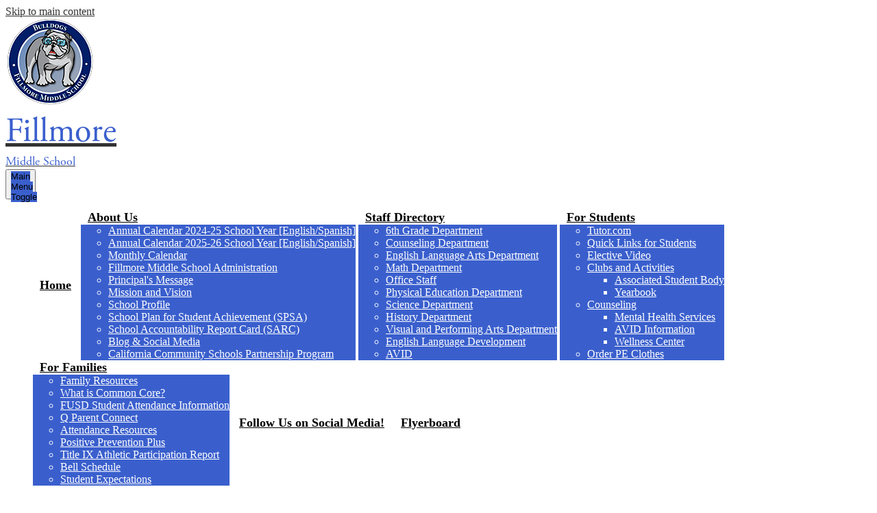

--- FILE ---
content_type: text/html;charset=UTF-8
request_url: https://fillmoremiddleschool.fillmoreusd.org/apps/news/article/738738
body_size: 11511
content:








			
			
			
			
			
				








				





    
<!DOCTYPE html>
<!-- Powered by Edlio -->
    
        <html lang="en" class="edlio desktop">
    
    <!-- prod-cms-tomcat-v2026012001-001 -->
<head>
<script>
edlioCorpDataLayer = [{
"CustomerType": "DWS Child",
"AccountExternalId": "0010b00002HJYFBAA5",
"WebsiteName": "Fillmore Middle School",
"WebsiteId": "FILLMORE-FMS",
"DistrictExternalId": "0010b00002HIutAAAT",
"DistrictName": "Fillmore Unified School District",
"DistrictWebsiteId": "FILLMORE-D"
}];
</script>
<script>(function(w,d,s,l,i){w[l]=w[l]||[];w[l].push({'gtm.start':
new Date().getTime(),event:'gtm.js'});var f=d.getElementsByTagName(s)[0],
j=d.createElement(s),dl=l!='dataLayer'?'&l='+l:'';j.async=true;j.src=
'https://www.googletagmanager.com/gtm.js?id='+i+dl+ '&gtm_auth=53ANkNZTATx5fKdCYoahug&gtm_preview=env-1&gtm_cookies_win=x';f.parentNode.insertBefore(j,f);
})(window,document,'script','edlioCorpDataLayer','GTM-KFWJKNQ');</script>


<title>Title IX Regulations | Fillmore Middle School</title>
<meta http-equiv="Content-Type" content="text/html; charset=UTF-8">
<meta name="description" content="Fillmore Middle School is located in Fillmore, CA.">
<meta property="og:title" content="Title IX Regulations"/>
<meta property="og:description" content=""/>
<meta property="og:image" content="https://3.files.edl.io/1d6c/20/02/29/002212-41fcd3d0-a291-471b-aee9-0f7e4250c7da.png"/>
<meta property="og:image:width" content="250"/>
<meta property="og:image:height" content="250"/>
<meta name="generator" content="Edlio CMS">
<meta name="referrer" content="always">
<meta name="viewport" content="width=device-width, initial-scale=1.0"/>
<link rel="apple-touch-icon" sizes="180x180" href="/apple-touch-icon.png">
<link rel="icon" type="image/png" href="/favicon-32x32.png" sizes="32x32">
<link rel="icon" href="/favicon.ico" type="image/x-icon">
<!--[if lt IE 9]><script src="/apps/js/common/html5shiv-pack-1768921782419.js"></script><![endif]-->
<link rel="stylesheet" href="/apps/shared/main-pack-1768921782419.css" type="text/css">
<link rel="stylesheet" href="/shared/main.css" type="text/css">
<link rel="stylesheet" href="/apps/webapps/global/public/css/site-pack-1768921782419.css" type="text/css">
<link rel="stylesheet" href="/apps/webapps/global/public/css/temp-pack-1768921782419.css" type="text/css">
<link rel="stylesheet" href="/apps/shared/web_apps-pack-1768921782419.css" type="text/css">
<script src="/apps/js/common/common-pack-1768921782419.js" type="text/javascript" charset="utf-8"></script>

<link href="/apps/js/common/fileicons-pack-1768921782419.css" type="text/css" rel="stylesheet">
<link href="/apps/js/components/magnific-popup-pack-1768921782419.css" type="text/css" rel="stylesheet">
<script type="text/javascript" charset="utf-8" src="/apps/js/jquery/3.7.1/jquery-pack-1768921782419.js"></script>
<script type="text/javascript" charset="utf-8">
					var jq37 = jQuery.noConflict();
				</script>
<script src="/apps/js/components/magnific-popup-pack-1768921782419.js" charset="utf-8"></script>
<script src="/apps/js/news/display_image-pack-1768921782419.js" charset="utf-8"></script>
<link rel="stylesheet" href="//fillmoremaster.edlioschool.com/common_files/main.css">
<script src="/apps/js/common/list-pack.js"></script>
<script type="text/javascript">
                window.edlio = window.edlio || {};
                window.edlio.isEdgeToEdge = false;
            </script>

<script type="text/javascript">
                document.addEventListener("DOMContentLoaded", function() {
                    const translateElement = document.getElementById("google_translate_element");
                    const mutationObserverCallback = function (mutationsList, observer) {
                        for (const mutation of mutationsList) {
                            if (mutation.type === 'childList') {
                                mutation.addedNodes.forEach(function (node) {
                                    if (node.nodeType === 1 && node.id === 'goog-gt-tt') {
                                        const form_element = document.getElementById("goog-gt-votingForm");
                                        if (form_element) {
                                            form_element.remove();
                                            observer.disconnect();
                                        }
                                    }
                                })
                            }
                        }
                    }

                    if (translateElement) {
                        const observer = new MutationObserver(mutationObserverCallback);
                        observer.observe(document.body, { childList: true, subtree: true });
                    }
                });
            </script>


</head>


    
	
		
		
			






<body > 
	
<header id="header_main" class="site-header1a site-header " aria-label="Main Site Header">

<a class="skip-to-content-link" href="#content_main">Skip to main content</a>
	<div class="school-name header-title">
		<a href="/" class="school-logo">
			<div class="school-name-inner">
				<span class="first-line">Fillmore</span>
<span class="second-line">Middle School</span>
			</div>
		</a>
	</div>
		
	<nav id="sitenav_main" class="sitenav sitenav-main nav-group column" aria-label="Main Site Navigation">
		<button id="sitenav_main_mobile_toggle" class="nav-mobile-toggle accessible-megamenu-toggle animated"><span class="nav-mobile-toggle-inner">Main Menu Toggle</span></button>
		<ul class="nav-menu">
			
				<li class="nav-item">
					<a href="https://fillmoremiddleschool.fillmoreusd.org/" ><span class="nav-item-inner">Home</span></a>
					
				</li>
			
				<li class="nav-item">
					<a href="javascript:;" ><span class="nav-item-inner">About Us</span></a>
					
						<div class="sub-nav">
							<ul class="sub-nav-group">
								
									
										<li class="sub-nav-item"><a href="/apps/pages/index.jsp?uREC_ID=4044454&type=d&pREC_ID=2490543" >Annual Calendar 2024-25 School Year [English/Spanish]</a></li>
									
								
									
										<li class="sub-nav-item"><a href="/apps/pages/index.jsp?uREC_ID=4044454&type=d&pREC_ID=2666444" >Annual Calendar 2025-26 School Year [English/Spanish]</a></li>
									
								
									
										<li class="sub-nav-item"><a href="https://fillmoremiddleschool.fillmoreusd.org/apps/events/" >Monthly Calendar</a></li>
									
								
									
										<li class="sub-nav-item"><a href="/apps/pages/index.jsp?uREC_ID=374695&type=d" >Fillmore Middle School Administration</a></li>
									
								
									
										<li class="sub-nav-item"><a href="/apps/pages/index.jsp?uREC_ID=374695&type=d&pREC_ID=1997531" >Principal's Message</a></li>
									
								
									
										<li class="sub-nav-item"><a href="/apps/pages/index.jsp?uREC_ID=669441&type=d&pREC_ID=782671" >Mission and Vision </a></li>
									
								
									
										<li class="sub-nav-item"><a href="/apps/pages/index.jsp?uREC_ID=669441&type=d&pREC_ID=782672" >School Profile </a></li>
									
								
									
										<li class="sub-nav-item"><a href="/apps/pages/index.jsp?uREC_ID=669441&type=d&pREC_ID=2396129" >School Plan for Student Achievement (SPSA)</a></li>
									
								
									
										<li class="sub-nav-item"><a href="/apps/pages/index.jsp?uREC_ID=669441&type=d&pREC_ID=2405381" >School Accountability Report Card (SARC)</a></li>
									
								
									
										<li class="sub-nav-item"><a href="https://www.blog.fillmoreusd.org/middle-school-bulldogs"  target="_blank">Blog & Social Media</a></li>
									
								
									
										<li class="sub-nav-item"><a href="/apps/pages/index.jsp?uREC_ID=4044454&type=d&pREC_ID=2676002" >California Community Schools Partnership Program</a></li>
									
								
							</ul>
						</div>
					
				</li>
			
				<li class="nav-item">
					<a href="http://fillmoremiddleschool.fillmoreusd.org/apps/staff" ><span class="nav-item-inner">Staff Directory</span></a>
					
						<div class="sub-nav">
							<ul class="sub-nav-group">
								
									
										<li class="sub-nav-item"><a href="/apps/pages/index.jsp?uREC_ID=374708&type=d" >6th Grade Department</a></li>
									
								
									
										<li class="sub-nav-item"><a href="/apps/pages/index.jsp?uREC_ID=360398&type=d" >Counseling Department</a></li>
									
								
									
										<li class="sub-nav-item"><a href="/apps/pages/index.jsp?uREC_ID=374710&type=d" >English Language Arts Department</a></li>
									
								
									
										<li class="sub-nav-item"><a href="/apps/pages/index.jsp?uREC_ID=360400&type=d" >Math Department</a></li>
									
								
									
										<li class="sub-nav-item"><a href="/apps/pages/index.jsp?uREC_ID=1969600&type=d" >Office Staff</a></li>
									
								
									
										<li class="sub-nav-item"><a href="/apps/pages/index.jsp?uREC_ID=459595&type=d" >Physical Education Department</a></li>
									
								
									
										<li class="sub-nav-item"><a href="/apps/pages/index.jsp?uREC_ID=360401&type=d" >Science Department</a></li>
									
								
									
										<li class="sub-nav-item"><a href="/apps/pages/index.jsp?uREC_ID=360402&type=d" >History Department</a></li>
									
								
									
										<li class="sub-nav-item"><a href="/apps/pages/index.jsp?uREC_ID=374709&type=d" >Visual and Performing Arts Department</a></li>
									
								
									
										<li class="sub-nav-item"><a href="/apps/pages/index.jsp?uREC_ID=374711&type=d" >English Language Development</a></li>
									
								
									
										<li class="sub-nav-item"><a href="/apps/pages/index.jsp?uREC_ID=1972848&type=d" >AVID</a></li>
									
								
							</ul>
						</div>
					
				</li>
			
				<li class="nav-item">
					<a href="javascript:;" ><span class="nav-item-inner">For Students</span></a>
					
						<div class="sub-nav">
							<ul class="sub-nav-group">
								
									
										<li class="sub-nav-item"><a href="/apps/pages/index.jsp?uREC_ID=2622118&type=d&pREC_ID=video" >Tutor.com</a></li>
									
								
									
										<li class="sub-nav-item"><a href="/apps/pages/index.jsp?uREC_ID=360012&type=d&pREC_ID=782861" >Quick Links for Students</a></li>
									
								
									
										<li class="sub-nav-item"><a href="/apps/pages/index.jsp?uREC_ID=901342&type=d&pREC_ID=video" >Elective Video</a></li>
									
								
									
										<li class="flyout">
											<a href="/apps/pages/index.jsp?uREC_ID=901342&type=d&pREC_ID=1246456" >Clubs and Activities</a>
											<ul class="flyout-group">
												
													<li class="sub-nav-item"><a href="/apps/pages/index.jsp?uREC_ID=901342&type=d&pREC_ID=1936949" >Associated Student Body</a></li>
												
													<li class="sub-nav-item"><a href="https://ybpay.lifetouch.com/Order/SelectJob" >Yearbook</a></li>
												
											</ul>
										</li>
									
								
									
										<li class="flyout">
											<a href="/apps/pages/index.jsp?uREC_ID=360398&type=d&pREC_ID=1281004" >Counseling</a>
											<ul class="flyout-group">
												
													<li class="sub-nav-item"><a href="/apps/pages/index.jsp?uREC_ID=360398&type=d&pREC_ID=2302634" >Mental Health Services</a></li>
												
													<li class="sub-nav-item"><a href="https://4.files.edl.io/b7b7/03/14/22/165502-d6a737bb-bf0d-4df6-88ca-9f05653f6cc4.pdf"  target="_blank">AVID Information</a></li>
												
													<li class="sub-nav-item"><a href="/apps/pages/index.jsp?uREC_ID=360398&type=d&pREC_ID=2417391"  target="_blank">Wellness Center</a></li>
												
											</ul>
										</li>
									
								
									
										<li class="sub-nav-item"><a href="https://goldcoastembroidery.chipply.com/FillmoreMiddleSchool/"  target="_blank">Order PE Clothes</a></li>
									
								
							</ul>
						</div>
					
				</li>
			
				<li class="nav-item">
					<a href="javascript:;" ><span class="nav-item-inner">For Families</span></a>
					
						<div class="sub-nav">
							<ul class="sub-nav-group">
								
									
										<li class="sub-nav-item"><a href="/apps/pages/index.jsp?uREC_ID=360011&type=d&pREC_ID=782679" >Family Resources</a></li>
									
								
									
										<li class="sub-nav-item"><a href="/apps/pages/index.jsp?uREC_ID=360011&type=d&pREC_ID=844093"  target="_blank">What is Common Core?</a></li>
									
								
									
										<li class="sub-nav-item"><a href="http://www.fillmoreusd.org/apps/pages/index.jsp?uREC_ID=369905&type=d&pREC_ID=1078678"  target="_blank">FUSD Student Attendance Information</a></li>
									
								
									
										<li class="sub-nav-item"><a href="https://sis.fillmoreusd.org/"  target="_blank">Q Parent Connect</a></li>
									
								
									
										<li class="sub-nav-item"><a href="https://4.files.edl.io/5280/12/07/20/175819-0b88a94e-1a6a-4b61-95d6-42a9ded41c62.pdf"  target="_blank">Attendance Resources</a></li>
									
								
									
										<li class="sub-nav-item"><a href="https://4.files.edl.io/60ff/05/18/21/210440-f445ffeb-0f64-4d94-9931-c27fdb65c239.pdf"  target="_blank">Positive Prevention Plus</a></li>
									
								
									
										<li class="sub-nav-item"><a href="https://4.files.edl.io/3a53/08/15/25/222200-6bddc452-bd63-4e73-b125-9359ac761450.pdf" >Title IX Athletic Participation Report</a></li>
									
								
									
										<li class="sub-nav-item"><a href="/apps/pages/index.jsp?uREC_ID=3138611&type=d&pREC_ID=2356551"  target="_blank">Bell Schedule</a></li>
									
								
									
										<li class="sub-nav-item"><a href="/apps/pages/index.jsp?uREC_ID=4393680&type=d" >Student Expectations</a></li>
									
								
							</ul>
						</div>
					
				</li>
			
				<li class="nav-item">
					<a href="javascript:;" ><span class="nav-item-inner">Follow Us on Social Media!</span></a>
					
				</li>
			
				<li class="nav-item">
					<a href="https://app.peachjar.com/flyers/all/schools/214543" ><span class="nav-item-inner">Flyerboard</span></a>
					
				</li>
			
		</ul>
	</nav>

			<nav id="topbar_nav" class="header-secondary-nav has-dropdown" aria-labelledby="topbar_nav_header">
				<ul class="nav-menu">
					<li class="nav-item">
						<a href="javascript:;"><span class="nav-item-inner" id="topbar_nav_header">Quick Links</span></a>
						<div class="sub-nav">
							<ul class="sub-nav-group">
								
								
									
										<li><a href="https://www.facebook.com/Fillmore-Middle-School-268457367119759">FMS Facebook Page</a></li>
									
							</ul>
						</div>
					</li>
				</ul>
				<script>
					document.addEventListener('DOMContentLoaded', function() {
						$(function() {
							$('#topbar_nav').accessibleMegaMenu({
								openOnMouseover: true
							});
						});
					});
				</script>
			
			</nav>

<div id="google_translate_element"></div>
<script type="text/javascript">
	function googleTranslateElementInit() {
		new google.translate.TranslateElement({pageLanguage: 'en', layout: google.translate.TranslateElement.InlineLayout.SIMPLE}, 'google_translate_element');
	}
</script>
<script type="text/javascript" src="//translate.google.com/translate_a/element.js?cb=googleTranslateElementInit"></script>
<div class="search-holder">
	<a href="/apps/search" class="search-icon-link"><svg xmlns="http://www.w3.org/2000/svg" version="1.1" x="0" y="0" viewBox="0 0 64 64" xml:space="preserve"><path d="M64 54L45.2 35.2C47 31.9 48 28.1 48 24 48 10.7 37.3 0 24 0S0 10.7 0 24s10.7 24 24 24c4.1 0 7.9-1 11.2-2.8L54 64 64 54zM8 24c0-8.8 7.2-16 16-16s16 7.2 16 16 -7.2 16-16 16S8 32.8 8 24z"/></svg><span class="">Search</span></a>
</div>
</header>
<main id="content_main" class="site-content" aria-label="Main Site Content" tabindex="-1">



		
	
    

    




    
    
    



    

    











<div class="show-news style-overwrite">

		<span id="breadcrumbs" class="breadcrumb">
					<a href="/apps/news/category/4181" aria-label="Back to Information">Information</a>
						&raquo;
					<span>Title IX Regulations</span>
		</span>


		<article class="cf" itemscope itemtype="https://schema.org/Article">
		
			<h1 class="pageTitle" itemprop="name headline">
				Title IX Regulations
			</h1>

            <div class="article-container">

                <div>
                        <aside class="attached-images" style="width:250px;">

                                <a class="link-to-bigger-image" href="https://3.files.edl.io/1d6c/20/02/29/002212-41fcd3d0-a291-471b-aee9-0f7e4250c7da.png">
                                    <img  alt="certificate.png" 
                                    src="https://3.files.edl.io/1d6c/20/02/29/002212-41fcd3d0-a291-471b-aee9-0f7e4250c7da.png" width="238" id="image_0">
                                </a>
                        </aside>

                    <div class="article-content">


                            <div class="body cf">
                                <div>
<div>
<div>
<div style="background-color: white; margin: 0 0 0 36pt">
<div>
<div style="text-align: left">
<div style="text-align: center">&nbsp;<span style="text-decoration: underline"><strong>TITLE IX REGULATIONS</strong></span></div>
<div style="text-align: center">&nbsp;</div>
<div style="text-align: left">Fillmore Unified School District prohibits, at any district school or school activity, discrimination, harassment, including sexual harassment, intimidation, and bullying, based on actual or perceived race, color ancestry, nationality, national origin, immigration status, ethnic group identification, ethnicity, age, religion, marital status, pregnancy, parental status, physical or mental disability, sex, sexual orientation, gender, gender identity, gender expression, or genetic information, or association with a person or group with one or more of these actual or perceived characteristics.&nbsp; This shall apply when applicable, to interns, volunteers, and job applicants.&nbsp; For questions, concerns or complaints, please contact District Equity and Title IX Compliance Officer:</div>
<div style="text-align: left">&nbsp;</div>
<div style="text-align: left; padding-left: 160px">Micheline Miglis</div>
<div style="text-align: left; padding-left: 160px">Assistant Superintendent, Educational Services</div>
<div style="text-align: left; padding-left: 160px">627 Sespe Avenue</div>
<div style="text-align: left; padding-left: 160px">Fillmore, CA&nbsp; 93015</div>
<div style="text-align: left; padding-left: 160px">(805) 524-6036</div>
<div style="text-align: left; padding-left: 160px"><a href="/cdn-cgi/l/email-protection#294444404e45405a694f40454544465b4c5c5a4d07465b4e"><span class="__cf_email__" data-cfemail="482525212f24213b082e21242425273a2d3d3b2c66273a2f">[email&#160;protected]</span></a></div>
<div style="text-align: left; padding-left: 80px">&nbsp;</div>
<div style="text-align: left"><span style="color: #445bff"><a style="color: #445bff" href="https://fillmoreusd.edliotest.com/Title%20IX%20List%20of%20Rights.pdf" target="_blank" rel="noopener">Title IX List of Rights</a></span></div>
<div style="text-align: left">&nbsp;</div>
<div style="text-align: left"><span style="color: #445bff"><a style="color: #445bff" href="https://fillmoreusd.edliotest.com/Title%20IX%20Compliant%20Timelines.pdf" target="_blank" rel="noopener"><span style="text-decoration: underline">Title IX Complaint Timelines</span></a></span></div>
<div style="text-align: left">&nbsp;</div>
<div style="text-align: left"><span style="color: #445bff"><a style="color: #445bff" href="https://fillmoreusd.edliotest.com/Title%20IX%20Investigation%20Policies.pdf" target="_blank" rel="noopener"><span style="text-decoration: underline">Title IX Investigation Policies</span></a></span></div>
<div style="text-align: left">&nbsp;</div>
<div style="text-align: left"><span style="color: #3c2109">Additional Information and Resources:</span></div>
<div style="text-align: left">&nbsp;</div>
<ul>
<li style="text-align: left"><span style="color: #445bff"><a style="color: #445bff" href="https://www.cde.ca.gov/re/di/or/oeo.asp" target="_blank" rel="noopener">California Department of Education - Office of Equal Opportunity</a></span></li>
<li style="text-align: left"><a style="color: #445bff" href="https://www.cde.ca.gov/re/di/eo/" target="_blank" rel="noopener">California Department of Education - Equal Opportunity &amp; Access</a></li>
<li style="text-align: left"><a style="color: #445bff" href="https://www.cde.ca.gov/re/di/eo/genequitytitleix.asp" target="_blank" rel="noopener">California Department of Education - Gender Equity/Title IX</a></li>
<li style="text-align: left"><a style="color: #445bff" href="https://www.cde.ca.gov/re/cp/uc/" target="_blank" rel="noopener">California Department of Education - Uniform Complaint Procedures</a></li>
<li style="text-align: left"><a style="color: #445bff" href="https://www2.ed.gov/about/offices/list/ocr/index.html" target="_blank" rel="noopener">U.S. Department of Education, Office for Civil Rights</a></li>
<li style="text-align: left"><a style="color: #445bff" href="https://www2.ed.gov/about/offices/list/ocr/know.html?src=ft" target="_blank" rel="noopener">U.S. Department of Education, Office for Civil Rights - Know Your Rights</a></li>
<li style="text-align: left"><a style="color: #445bff" href="https://www2.ed.gov/policy/rights/guid/ocr/sex.html" target="_blank" rel="noopener">U.S. Department of Education, Office for Civil Rights - Sex Discrimination</a></li>
</ul>
<div style="text-align: left; padding-left: 40px">&nbsp;</div>
<div style="text-align: left">Title IX Complaint Form:</div>
<ul>
<li style="text-align: left"><span style="color: #445bff"><a style="color: #445bff" href="https://www2.ed.gov/about/offices/list/ocr/complaintintro.html" target="_blank" rel="noopener">U.S. Department of Education, Office for Civil Rights - Complaint Forms &amp; Instructions</a></span></li>
<li style="text-align: left"><a style="color: #445bff" href="https://ocrcas.ed.gov/welcome-to-the-ocr-complaint-assessment-system" target="_blank" rel="noopener">U.S. Department of Education, Office for Civil Rights - Complaint Assessment System</a></li>
</ul>
</div>
</div>
</div>
</div>
</div>
</div>
                            </div>



                        <div class="article-container">

                        </div>
                    </div>
                </div>
			</div>

		</article>
	
	

</div>







	
<script data-cfasync="false" src="/cdn-cgi/scripts/5c5dd728/cloudflare-static/email-decode.min.js"></script><script type="text/javascript">
				!function(){var t=function(){var t=document.createElement("script");t.src="https://ws.audioeye.com/ae.js",t.type="text/javascript",t.setAttribute("async",""),document.getElementsByTagName("body")[0].appendChild(t)};"complete"!==document.readyState?window.addEventListener?window.addEventListener("load",t):window.attachEvent&&window.attachEvent("onload",t):t()}()
			</script>
</main>
<footer class="site-footer modular-footer" id="footer_main" aria-label="Main Site Footer">
<div class="footer-grid">
<div class="footer-row width-constrain-row convert-none padded-row">
<div class="footer-row-inner">
<div class="footer-column">
<div class="school-name footer-title school-logo logo-orientation-vertical ">
<div class="school-name-inner">
<span class="first-line">Fillmore</span>
<span class="second-line">Middle School</span>
</div>
</div>
<div class="footer-address ">
<span class="footer-info-block"><a href="/apps/maps">543 A St <br> Fillmore, CA 93015</a></span>
<span class="footer-info-block">Telephone: <a href="tel:+18055246070">(805) 524-6070 </a></span>
<span class="footer-info-block">Fax: (805) 524-6063 </span>
</div>
<nav id="social_nav_footer" class="footer-secondary-nav social-nav " aria-labelledby="social_nav_footer_header">
<div class="hidden" id="social_nav_footer_header">Social Media - Footer</div>
<ul class="links-list">
<li class="link-item"><a class="icon-only" href="https://www.facebook.com/FillmoreUnifiedSchoolDistrict/" target="_blank"><svg xmlns="http://www.w3.org/2000/svg" viewBox="0 0 1024 1024"><defs><style>.fb-icon-blue{fill:#1877f2;}.fb-icon-white{fill:#fff;}</style></defs><path class="fb-icon-blue" d="M1024,512C1024,229.23,794.77,0,512,0S0,229.23,0,512c0,255.55,187.23,467.37,432,505.78V660H302V512H432V399.2C432,270.88,508.44,200,625.39,200c56,0,114.61,10,114.61,10V336H675.44c-63.6,0-83.44,39.47-83.44,80v96H734L711.3,660H592v357.78C836.77,979.37,1024,767.55,1024,512Z"/><path class="fb-icon-white" d="M711.3,660,734,512H592V416c0-40.49,19.84-80,83.44-80H740V210s-58.59-10-114.61-10C508.44,200,432,270.88,432,399.2V512H302V660H432v357.78a517.58,517.58,0,0,0,160,0V660Z"/></svg><span class="hidden">Facebook</span></a></li>
</ul>
</nav>
</div>
</div>
</div>
<div class="footer-row width-constrain-row padded-row">
<div class="footer-row-inner notice-message">
CONTINUOUS NONDISCRIMINATION NOTICE </br></br>
The Fillmore Unified School District does not discriminate on the basis of race, color, national origin, sex, or disability or affiliation with the Boy Scouts of America and other designated youth groups or any other basis protected by law or regulation, in its educational program(s) or employment. The following employees have been designated to handle questions and complaints of alleged discrimination: Roger Adams, Assistant Superintendent of Human Services and Student Services, Title IX Coordinator, 627 Sespe Avenue, Fillmore, CA 93015 <a href="tel:8055248029">(805) 524-8029</a>, <a href="/cdn-cgi/l/email-protection#11437e7674633f5075707c625177787d7d7c7e63746462753f7e6376"><span class="__cf_email__" data-cfemail="62300d0507104c2306030f1122040b0e0e0f0d10071711064c0d1005">[email&#160;protected]</span>;</a> Trina Tafoya, 504 Coordinator, 627 Sespe Avenue, Fillmore, CA 93015, <a href="tel:8055246029">(805) 524-6029</a>; Trina Tafoya, Title II Coordinator, 627 Sespe Avenue, Fillmore, CA 93015, <a href="tel:8055246029">(805) 524-6029</a>. </br>
</div>
</div>
<div id="edlio_row" class="footer-row convert-none padded-row">
<div class="footer-row-inner">
<a href="http://www.edlio.com" target="_blank" class="powered-by-edlio-logo edlio-logo-horiz"><svg xmlns="http://www.w3.org/2000/svg" viewBox="0 0 3857.05 489.14"><path d="M3789.08 332.42c0 54.66 36.78 119.82 91.43 119.82 42 0 59.91-34.69 59.91-72.52 0-55.7-34.69-124-91.44-124-41-1-59.9 36.79-59.9 76.72m215.44 6.31c0 73.57-51.49 152.39-152.39 152.39-87.23 0-126.11-57.8-126.11-121.91 0-73.57 53.6-153.44 152.39-153.44 86.18 0 126.11 59.9 126.11 123M3611.46 98.06c-7.35 0-14.71 3.15-21 11.56-2.1 3.15-3.15 6.31-4.2 10.51-1 9.46 2.1 16.81 8.41 23.12a21.18 21.18 0 0018.92 6.31 22 22 0 0016.81-8.41c6.31-7.36 8.41-15.77 6.31-24.17 0-2.11-1.05-3.16-2.11-5.26-5.25-9.46-13.66-13.66-23.12-13.66m4.21-39.94c1-1 3.15 0 3.15 1.05 0 3.16 0 7.36-1.05 10.51v1h12.61c2.1 0 5.26 0 7.36-1a23.65 23.65 0 007.35-1.05c2.11 0 3.16 2.1 2.11 3.15-1 3.16-3.16 6.31-6.31 10.51 1.05 1.06 3.15 2.11 4.2 4.21l3.16 3.15c0 1 13.66 13.66 13.66 28.38a69.41 69.41 0 01-1 14.71 76.55 76.55 0 01-4.21 14.71c-3.15 5.26-6.3 10.51-11.56 14.72a24.79 24.79 0 01-9.45 6.3 8 8 0 01-4.21 2.11c-2.1 1-5.25 2.1-7.36 3.15s-5.25 1.05-7.35 1.05h-12.61a19.79 19.79 0 01-8.41-2.1c-2.1-1.05-4.21-1.05-6.31-2.1-16.81-8.41-29.42-25.23-29.42-45.2v-9.45c1.05-11.57 1.05-22.07 2.1-33.64 0-3.15 3.15-4.2 5.25-2.1s5.26 4.21 7.36 7.36l3.15-3.15c1.05-1.05 2.1-2.11 3.15-2.11 2.11-1.05 3.16-2.1 5.26-3.15 2.1-2.1 5.25-3.15 7.36-5.25 2.1-1 3.15-2.11 5.25-3.16 3.15-3.15 12.61-9.45 16.82-12.61m-35.74 350c-1 31.53-5.25 52.55-36.78 58.86a9.21 9.21 0 00-7.36 9.46c0 5.25 4.21 8.4 7.36 8.4h135.58c4.2 0 8.4-3.15 8.4-9.45 0-5.26-3.15-8.41-7.35-8.41-28.38-5.26-30.48-27.33-30.48-50.45l6.3-194.43c-4.2-5.25-11.56-7.35-18.91-7.35-9.46 0-15.77 5.25-24.18 9.46-16.81 10.5-42 22.07-63.05 25.22-8.41 1-11.56 6.3-11.56 11.56 0 3.15 2.1 7.36 4.2 8.41 27.32 0 39.94 8.4 39.94 29.42zm-117.7 9.46c0 23.12 3.15 45.19 30.47 49.4 4.21 1.05 7.36 4.2 7.36 8.41 0 6.3-4.2 9.46-9.46 9.46h-134.59c-4.21 0-7.36-3.16-8.41-8.41A9.2 9.2 0 013355 467c30.48-7.36 35.73-32.58 35.73-58.86l7.36-233.31c0-21-13.67-29.43-39.94-29.43a13.31 13.31 0 01-4.2-9.46c0-5.25 3.15-9.45 11.56-10.51 21-4.2 46.24-14.71 62-25.22 8.41-5.25 14.72-9.46 25.23-9.46 6.3 0 13.66 3.16 18.92 7.36zm-399.37-75.67c0 54.65 30.48 98.79 74.62 98.79 41 0 64.11-35.73 65.16-87.23l3.15-67.26c0-4.2-1.05-6.3-3.15-8.41-14.72-17.86-38.89-27.32-62-27.32-49.4 0-77.77 36.78-77.77 91.43m134.52-114.55a57.76 57.76 0 019.46 7.35l2.1 2.11c1 0 1-1 1-2.11a119.19 119.19 0 01-1-14.71l2.1-44.14c0-24.17-18.91-29.43-41-29.43q-3.17-3.15-3.16-9.46c0-5.25 3.16-9.45 10.51-10.5 21-4.21 47.3-14.72 64.11-25.23 7.36-5.25 14.72-9.46 24.18-9.46 6.3 0 13.66 3.16 18.91 7.36l-10.57 305.8c0 27.33 6.31 45.19 26.28 49.4 7.35 1.05 10.51 0 13.66 1.05s4.2 2.1 4.2 5.25-2.1 5.26-4.2 7.36c-13.66 11.56-36.78 22.07-61 22.07-31.53 0-50.44-22.07-50.44-53.6 0-4.2 0-8.41 1.05-11.56 0-1.05 0-2.1-1.05-2.1a1 1 0 00-1 1.05c-18.92 39.94-55.71 68.31-96.69 68.31-72.52 0-108.25-58.85-108.25-120.86 0-86.18 62-154.49 148.18-154.49 18.92-1 36.79 2.1 52.55 10.51m-435.1 93.53c0 5.26 0 14.72 1 20 0 2.1 2.1 3.16 5.26 3.16 24.17-3.16 114.55-32.58 113.5-42-2.1-18.92-27.32-51.5-65.16-46.25-34.68 4.21-52.55 32.58-54.65 65.16m183.92-42c2.1 15.76-3.15 34.68-22.07 43.09-31.49 16.71-114.51 37.73-147.09 42.98-2.11 0-3.16 1.06-3.16 3.16 3.16 10.51 8.41 20 13.66 28.37 22.08 28.38 54.66 39.94 89.34 34.69 29.42-4.21 56.75-18.92 74.62-45.2 1.05-2.1 4.2-4.2 6.3-4.2 4.21 0 8.41 2.1 8.41 6.31v4.2c-13.66 53.6-63.06 90.38-115.61 97.74-72.51 9.46-128.22-35.73-137.67-105.1-10.51-79.87 41-159.74 125.06-171.3 58.86-7.36 101.94 23.12 108.25 65.16" transform="translate(-147.48 -57.69)"/><path d="M338.75 204.21c20 16.81 29.43 42 29.43 75.67s-10.51 58.85-30.48 74.62-50.45 24.17-92.49 24.17h-50.44v83h-47.29V180h96.68c44.14 0 74.62 7.39 94.59 24.21zm-33.63 116.65c9.46-10.51 14.71-25.22 14.71-44.14 0-20-6.3-33.63-17.86-41q-18.92-12.62-56.76-12.62h-48.34v112.48h54.65c26.27 0 44.14-5.26 53.6-14.72zM596.24 432.27c-21 21-48.35 31.53-80.93 31.53s-58.85-10.51-80.92-31.53c-21-21-32.58-47.3-32.58-78.83s10.51-56.75 32.58-78.82c21-21 48.34-31.53 80.92-31.53s58.86 10.51 80.93 31.53c21 21 32.58 47.3 32.58 78.82s-10.51 57.81-32.58 78.83zM467 404.94a67.48 67.48 0 0048.34 20c20 0 35.74-6.31 48.35-20q18.89-18.94 18.89-50.44t-18.92-50.45a67.48 67.48 0 00-48.35-20c-20 0-35.73 6.31-48.34 20Q448.06 323 448.05 354.5q0 29.94 18.95 50.44zM779.11 461.69h-51.5L653 247.3h46.24l53.6 161.85 53.6-161.85h46.24l53.6 161.85 53.6-161.85h46.25L931.5 461.69H880l-50.45-147.13zM1247.84 373.41h-168.16c1 15.77 8.41 28.38 21 37.84 13.66 9.46 28.38 14.71 45.19 14.71 27.33 0 47.3-8.41 61-25.22l26.27 28.37c-23.12 24.18-53.6 35.74-90.38 35.74-30.48 0-55.7-10.51-76.72-30.48s-31.53-47.29-31.53-80.93 10.51-60.95 32.58-79.87c21-20 47.29-29.43 75.67-29.43 29.43 0 53.6 8.41 74.62 26.28 20 17.86 30.48 42 30.48 72.51zm-168.16-34.68h123c0-17.87-5.26-31.53-16.82-41s-25.22-14.71-42-14.71a72 72 0 00-44.14 14.71c-12.72 9.47-20.04 23.13-20.04 41zM1411.79 289.34q-33.11 0-50.45 22.07c-11.56 14.71-16.81 33.63-16.81 58.85v91.43h-45.2V247.3h45.2v43.09a87.77 87.77 0 0129.47-32.58 79.18 79.18 0 0139.94-13.67v45.2zM1660.87 373.41h-168.16c1 15.77 8.41 28.38 21 37.84 13.67 9.46 28.38 14.71 45.19 14.71 27.33 0 47.3-8.41 61-25.22l26.27 28.37c-23.12 24.18-53.59 35.74-90.38 35.74-30.48 0-55.7-10.51-76.72-30.48s-31.53-47.29-31.53-80.93 10.51-60.95 32.58-79.87c21-20 47.3-29.43 75.67-29.43 29.43 0 53.6 8.41 74.62 26.28 20 17.86 30.48 42 30.48 72.51zm-168.16-34.68h123c0-17.87-5.26-31.53-16.82-41s-25.22-14.71-42-14.71a72 72 0 00-44.14 14.71c-12.68 9.47-20.04 23.13-20.04 41zM1729.18 434.37c-20-20-30.48-47.29-30.48-80.93s10.51-59.9 31.53-79.87 45.19-29.43 73.57-29.43 51.5 12.62 69.36 36.79V162.17h45.2v299.52h-45.2v-32.58c-16.81 23.13-41 35.74-72.51 35.74-27.33 0-51.5-10.51-71.47-30.48zm14.71-78.82c0 21 6.31 36.78 20 50.44 13.67 12.61 28.38 18.92 46.25 18.92s32.58-6.31 45.19-20 18.91-29.43 18.91-50.44c0-20-6.3-37.84-18.91-51.5s-27.33-21-45.19-21-33.64 7.36-46.25 21-20 31.56-20 52.58zM2212.63 244.14c28.37 0 53.6 9.46 73.56 29.43s30.48 46.24 30.48 79.87-10.51 59.91-30.48 80.93-44.14 31.53-70.41 31.53-51.5-11.56-72.52-35.74v32.58h-45.19V162.17h45.19v121.91c17.87-26.27 40.99-39.94 69.37-39.94zm-70.42 110.36q0 29.94 18.92 50.44c12.61 12.61 27.32 20 45.19 20s33.68-6.34 46.24-18.94c13.67-12.61 20-29.42 20-50.44s-6.31-37.84-18.92-51.5-28.37-20-46.24-20-33.63 6.31-45.19 20-20 30.47-20 50.44zM2397.6 546.82c-20 0-37.84-7.35-53.6-21l21-36.82c9.45 8.41 18.91 13.66 29.42 13.66s17.87-3.15 24.18-10.51 9.45-14.71 9.45-24.17c0-4.2-28.37-76.72-86.18-220.7h48.35l64.11 157.64 64.11-157.64h48.34l-104 254.33c-6.31 13.66-14.72 25.22-26.28 32.58a63.75 63.75 0 01-38.9 12.63z" transform="translate(-147.48 -57.69)"/></svg>
<span class="hidden">Powered by Edlio</span></a>
<a href="http://admin.fillmoremiddleschool.fillmoreusd.org" class="edlio-login-link"><span class="edlio-logo"><svg xmlns="http://www.w3.org/2000/svg" viewBox="0 0 334.98 366.6"><path d="M334.77 247.52c-.63-4.94-5.66-7.44-10.28-6.85a11.59 11.59 0 00-8 5.43c-23.16 29.34-57.2 46.9-92.85 51.44-43.63 5.57-82.93-7.61-109.26-40.05-6.64-9.83-12.76-21-16.33-33.09-.31-2.48.85-3.88 3.5-4.21 40.32-5.15 142.69-29.55 181.19-48.92 24.25-10 30.9-31.58 28.61-49.51C307.5 92 285.64 67 252.41 54.71l15.81-27.57a10 10 0 00-12.12-13L153.99 43.36l-1.53-35.95A6.94 6.94 0 00140.64 2s-71.27 57.93-90.6 91.53L17.28 72.12A9.67 9.67 0 003.19 81.9s-9.76 66.22 4.85 146.51c13.48 74.06 70.35 110.76 70.35 110.76 29.25 21.26 68.12 31.35 112.25 26.03 65.45-8.37 125.8-51.26 144.15-112.64a14.41 14.41 0 00-.02-5.04zm-248.06-53.7c-.79-6.18-1.47-16.77-.94-23.12 2.52-29 16.31-54.89 42-67.64l13.4-5.12a87 87 0 0112.25-2.47c46.28-5.92 76 31.74 78.72 53.37 1.35 10.5-109.91 44.2-139.66 48-3.32.44-5.46-.55-5.77-3.02z"/></svg>
<span class="hidden">Edlio</span></span> Login</a> </div>
</div>
</div>
</footer>
<nav id="mobile_nav" aria-label="Mobile Footer Navigation">
<ul class="links-list">
<li class="link-item"><a href="/apps/staff/"><svg xmlns="http://www.w3.org/2000/svg" version="1.1" x="0" y="0" viewBox="0 0 50.4 27.3" enable-background="new 0 0 50.4 27.3" xml:space="preserve"><path d="M47.4 22.5c-3.2-1.9-4.4-2-4.7-4.1 -0.1-0.6-0.1-1.4-0.1-2.1 0 0 0.7 0.2 1.9 0.2 1.2 0 1.8-0.6 1.8-0.6s-0.2-0.3-0.6-1.4c-0.8-2.2-0.4-3.3-0.4-5.5 0-2.2-0.8-3.3-1.6-4.1 -1-1-2.4-1.6-3.7-0.9C38.9 3.4 37.5 4 36.5 5c-0.9 0.8-1.6 1.9-1.6 4.1 0 2.2 0.4 3.2-0.4 5.5 -0.4 1-0.6 1.4-0.6 1.4s0.7 0.6 1.8 0.6c1.2 0 1.6-0.3 1.7-0.2 0 0.6 0 1.4-0.1 2.1 -0.2 1.2-0.7 1.7-1.7 2.4 0.4 0.5 0.8 1 1.2 1.5 1.1 1.7 1.3 3.8 0.9 5 0.7 0 1.4 0 2.2 0l0 0c4.3 0 7.2 0 9.2 0 0.7 0 0.9-0.2 0.9-1C50.1 25.6 50.1 24.1 47.4 22.5zM14.4 20.8c-1-0.6-1.5-1.2-1.7-2.4 -0.1-0.6-0.1-1.4-0.1-2.1 0 0 0.7 0.2 1.9 0.2s1.8-0.6 1.8-0.6 -0.2-0.3-0.6-1.4c-0.8-2.2-0.4-3.3-0.4-5.5 0-2.2-0.8-3.3-1.6-4.1 -1-1-2.4-1.6-3.7-0.9C8.9 3.4 7.6 4 6.6 5 5.7 5.8 5 6.9 5 9.1c0 2.2 0.4 3.2-0.4 5.5 -0.4 1-0.6 1.4-0.6 1.4s0.7 0.6 1.8 0.6c1.2 0 1.6-0.3 1.7-0.2 0 0.6 0 1.4-0.1 2.1 -0.3 2-1.5 2.2-4.6 4.1C0 24.1 0 25.6 0 26.3c0 0.8 0.2 1 0.9 1 2 0 4.8 0 9.1 0h0c0.8 0 1.6 0 2.3 0 -0.3-1.2-0.2-3.3 0.9-5C13.6 21.7 14 21.2 14.4 20.8zM31.4 19.8c-1.7-0.6-2.2-1-2.7-1.6 -0.4-0.6-0.3-3.1-0.3-3.1s0.9-1.3 1.2-2.1c0.3-0.8 0.4-2.4 0.4-2.4s0.8-0.5 1-1.2c0.2-0.6 0.4-1.7 0.2-2.2C31.1 6.8 30.5 7 30.5 7s0-0.9 0-1.5c0-0.9-0.2-5.4-5.5-5.4 -5.3 0-5.5 4.5-5.5 5.4 0 0.7 0 1.5 0 1.5S19 6.8 18.8 7.3c-0.1 0.5 0 1.6 0.2 2.2 0.2 0.6 1 1.2 1 1.2s0.1 1.6 0.4 2.4c0.3 0.8 1.2 2.1 1.2 2.1s0.2 2.5-0.3 3.1c-0.4 0.6-1 0.9-2.7 1.6 -1.7 0.6-3 1.7-4.1 3.3 -1.1 1.7-0.9 3.7-0.7 4 0.2 0.2 1 0.2 1.6 0.2 2 0 4.9 0 9.5 0 4.6 0 7.6 0 9.5 0 0.6 0 1.4 0 1.6-0.2 0.2-0.2 0.4-2.3-0.7-4C34.4 21.4 33.1 20.4 31.4 19.8z"/></svg>Staff Directory</a></li>
<li class="link-item"><a href="/apps/events/"><svg xmlns="http://www.w3.org/2000/svg" version="1.1" x="0" y="0" viewBox="0 0 62.6 60.3" enable-background="new 0 0 62.6 60.3" xml:space="preserve"><path d="M43.5 30.5c1 0 1.9 0.2 2.6 0.5 0.8 0.3 1.5 0.8 2.3 1.4l3.2-4.9c-1.2-0.9-2.4-1.6-3.7-2 -1.3-0.5-2.8-0.7-4.5-0.7 -1.9 0-3.6 0.3-5 1 -1.4 0.7-2.6 1.7-3.6 2.9 -1 1.2-1.7 2.6-2.1 4.3 -0.5 1.7-0.7 3.4-0.7 5.4v0.1c0 2.3 0.3 4.2 0.8 5.7 0.6 1.5 1.3 2.7 2.2 3.6 0.9 0.9 1.9 1.6 3.1 2.1 1.2 0.5 2.7 0.7 4.4 0.7 1.3 0 2.6-0.2 3.8-0.6 1.2-0.4 2.2-1 3.1-1.8 0.9-0.8 1.6-1.7 2.1-2.8 0.5-1.1 0.8-2.3 0.8-3.7v-0.1c0-1.2-0.2-2.3-0.7-3.3 -0.4-1-1-1.8-1.8-2.4 -0.7-0.6-1.6-1.1-2.6-1.5 -1-0.3-2-0.5-3.1-0.5 -1.2 0-2.3 0.2-3.1 0.6 -0.8 0.4-1.6 0.8-2.2 1.3 0.2-1.5 0.6-2.8 1.4-3.8C41 31 42.1 30.5 43.5 30.5zM39.7 39.7c0.6-0.6 1.4-0.9 2.5-0.9 1.1 0 1.9 0.3 2.6 0.9 0.6 0.6 0.9 1.4 0.9 2.3h0V42c0 0.9-0.3 1.7-0.9 2.3 -0.6 0.6-1.4 0.9-2.5 0.9 -1.1 0-1.9-0.3-2.6-0.9 -0.6-0.6-0.9-1.4-0.9-2.3v-0.1C38.8 41 39.1 40.3 39.7 39.7zM19.8 37.8l-9.2 7.1v5.2h19.5v-5.6H19.9l4.2-3c0.9-0.7 1.7-1.3 2.4-1.9 0.7-0.6 1.3-1.3 1.8-1.9 0.5-0.7 0.9-1.4 1.1-2.2 0.2-0.8 0.4-1.7 0.4-2.7v-0.1c0-1.2-0.2-2.2-0.7-3.2 -0.4-1-1.1-1.8-1.9-2.5 -0.8-0.7-1.8-1.2-2.9-1.6 -1.1-0.4-2.3-0.6-3.7-0.6 -1.2 0-2.3 0.1-3.2 0.4 -1 0.2-1.8 0.6-2.6 1 -0.8 0.4-1.5 1-2.2 1.7 -0.7 0.7-1.4 1.4-2 2.3l4.6 3.9c1-1.1 1.8-1.9 2.6-2.4 0.7-0.5 1.5-0.8 2.3-0.8 0.8 0 1.5 0.2 2 0.7 0.5 0.4 0.8 1.1 0.8 1.8 0 0.8-0.2 1.5-0.7 2.1C21.7 36.1 20.9 36.9 19.8 37.8zM43.8 10.2h0.5c1.5 0 2.7-1.2 2.7-2.7V2.7C47 1.2 45.8 0 44.3 0h-0.5c-1.5 0-2.7 1.2-2.7 2.7v4.9C41.2 9 42.4 10.2 43.8 10.2zM18.6 10.2H19c1.5 0 2.7-1.2 2.7-2.7V2.7C21.7 1.2 20.5 0 19 0h-0.5c-1.5 0-2.7 1.2-2.7 2.7v4.9C15.9 9 17.1 10.2 18.6 10.2zM58.7 19.9h3.9V7.3c0-1.3-1.1-2.4-2.4-2.4H48v2.7c0 2-1.6 3.6-3.6 3.6h-0.5c-2 0-3.6-1.6-3.6-3.6V4.9H22.7v2.7c0 2-1.6 3.6-3.6 3.6h-0.5c-2 0-3.6-1.6-3.6-3.6V4.9H2.8c-1.3 0-2.4 1.1-2.4 2.4v12.6h3.9H58.7zM58.7 21.9v33.5c0 0.8-0.2 1-1 1H5.2c-0.8 0-1-0.2-1-1V21.9H0.3v36c0 1.3 1.1 2.4 2.4 2.4h57.4c1.3 0 2.4-1.1 2.4-2.4v-36H58.7z"/></svg>Calendar</a></li>
<li class="link-item"><a href="/apps/news/"><svg xmlns="http://www.w3.org/2000/svg" viewBox="0 0 78.2 72.2"><path d="M12 .2v18H0v44.5c0 5.2 4.3 9.5 9.5 9.5h59c5.2 0 9.5-4.2 9.5-9.5V.2H12zm60 62.4c0 1.9-1.6 3.5-3.5 3.5h-59c-1.9 0-3.5-1.6-3.5-3.5V24.1h6v30c0 1.7 1.3 3 3 3s3-1.3 3-3v-48h54v56.5z"/><path d="M24 12.1h42v12H24zM24 30.1h18v3H24zM48 30.1h18v3H48zM24 38.1h18v3H24zM48 38.1h18v3H48zM24 46.1h18v3H24zM48 46.1h18v3H48zM24 54.1h18v3H24zM48 54.1h18v3H48z"/></svg>News</a></li>
<li class="link-item"><a href="/apps/maps/"><svg xmlns="http://www.w3.org/2000/svg" version="1.1" x="0" y="0" width="308.7" height="466.6" viewBox="0 0 308.7 466.6" xml:space="preserve"><path d="M154.3 0C69.2 0 0 69.2 0 154.3c0 34.3 21.9 90.2 66.9 170.8 31.8 57.1 63.2 104.6 64.5 106.6l22.9 34.8 22.9-34.8c1.3-2 32.6-49.6 64.5-106.6 45-80.7 66.9-136.6 66.9-170.8C308.7 69.2 239.4 0 154.3 0zM154.3 233.3c-44.2 0-80-35.8-80-80s35.8-80 80-80c44.2 0 80 35.8 80 80S198.5 233.3 154.3 233.3z"/></svg>Directions</a></li>
</ul>
</nav>

<script data-cfasync="false" src="/cdn-cgi/scripts/5c5dd728/cloudflare-static/email-decode.min.js"></script><script type="text/javascript" charset="utf-8" src="/apps/js/jquery/1.11.0/jquery-pack-1768921782419.js"></script>
<script src="/apps/js/common/jquery-accessibleMegaMenu.2.js"></script>
<script>
	document.addEventListener('DOMContentLoaded', function() {
		$(function() {
			$('#sitenav_main').accessibleMegaMenu({
				openOnMouseover: true
			});
		});
	});
</script>
<script type="text/javascript">!function(){var b=function(){window.__AudioEyeSiteHash = "bdf4fbd9e6dfa834b5c14dd1738c5d3b"; var a=document.createElement("script");a.src="https://wsmcdn.audioeye.com/aem.js";a.type="text/javascript";a.setAttribute("async","");document.getElementsByTagName("body")[0].appendChild(a)};"complete"!==document.readyState?window.addEventListener?window.addEventListener("load",b):window.attachEvent&&window.attachEvent("onload",b):b()}();</script>
<script src="/apps/webapps/common/slick/1.8.0/slick-pack.js"></script>
</body>
</html>


<!-- 30ms -->


--- FILE ---
content_type: text/css
request_url: https://fillmoremiddleschool.fillmoreusd.org/shared/main.css
body_size: 2750
content:
@import url("https://use.typekit.net/tct2vgt.css");
.shuffle1-container {
  position: relative;
  z-index: 1;
  width: 100%; }
  .shuffle1-container.content-container {
    padding: 0; }
  .shuffle1-container .shuffle-main {
    z-index: 1;
    width: 100%; }
    .shuffle1-container .shuffle-main .slick-arrow:before {
      border-color: white; }
    .shuffle1-container .shuffle-main .slick-arrow:before {
      content: "";
      display: block;
      position: absolute;
      top: 50%;
      width: 14px;
      height: 14px;
      border-top-style: solid;
      border-top-width: 3px; }
    .shuffle1-container .shuffle-main .slick-arrow.slick-prev:before {
      transform: rotate(-45deg) translateZ(1px) translateX(-5px) translateY(-5px);
      transform-origin: top left;
      border-left-style: solid;
      border-left-width: 3px;
      left: 50%; }
    .shuffle1-container .shuffle-main .slick-arrow.slick-next:before {
      transform: rotate(45deg) translateZ(1px) translateX(5px) translateY(-5px);
      transform-origin: top right;
      border-right-style: solid;
      border-right-width: 3px;
      right: 50%; }
    .shuffle1-container .shuffle-main .slick-arrow {
      width: 44px;
      height: 44px;
      top: calc(50% - 44px/2); }
    .shuffle1-container .shuffle-main .slick-list {
      margin: 0;
      height: 100%;
      width: 100%; }
    .shuffle1-container .shuffle-main .slick-track {
      align-items: flex-start;
      height: 100%; }
    .shuffle1-container .shuffle-main .shuffle-slide {
      position: relative;
      margin: 0;
      height: auto; }
    .shuffle1-container .shuffle-main .shuffle-caption {
      background: black;
      color: white;
      padding: .5em; }
      .shuffle1-container .shuffle-main .shuffle-caption > p {
        margin-top: 0; }
      .shuffle1-container .shuffle-main .shuffle-caption a {
        color: inherit; }
    .shuffle1-container .shuffle-main .slick-arrow {
      background: rgba(0, 0, 0, 0.5); }
  .shuffle1-container .slick-dots {
    position: absolute;
    z-index: 9999; }
    .shuffle1-container .slick-dots.slick-dots-bottom, .shuffle1-container .slick-dots.slick-dots-top {
      left: 0;
      width: 100%; }
    .shuffle1-container .slick-dots.slick-dots-bottom {
      bottom: 0; }
    .shuffle1-container .slick-dots.slick-dots-top {
      top: 0; }
    .shuffle1-container .slick-dots.slick-dots-left, .shuffle1-container .slick-dots.slick-dots-right {
      flex-direction: column;
      top: 0;
      height: 100%; }
    .shuffle1-container .slick-dots.slick-dots-left {
      left: 0; }
    .shuffle1-container .slick-dots.slick-dots-right {
      right: 0; }
  .shuffle1-container .shuffle-image {
    width: 100%; }
  .shuffle1-container .shuffle-navigation {
    position: absolute;
    z-index: 9;
    background-color: rgba(0, 0, 0, 0.6); }
    .shuffle1-container .shuffle-navigation .slick-list {
      margin: 0;
      padding: 0;
      bottom: 0; }
    .shuffle1-container .shuffle-navigation .slick-track {
      height: 100%; }
    .shuffle1-container .shuffle-navigation .shuffle-slide {
      position: relative;
      display: block;
      height: 50px;
      margin: .5em;
      overflow: hidden;
      border: 2px solid transparent; }
      .shuffle1-container .shuffle-navigation .shuffle-slide.slick-current {
        border-color: black; }
    .shuffle1-container .shuffle-navigation.navigation-position-bottom, .shuffle1-container .shuffle-navigation.navigation-position-top {
      left: 0;
      width: 100%; }
    .shuffle1-container .shuffle-navigation.navigation-position-bottom {
      bottom: 0; }
    .shuffle1-container .shuffle-navigation.navigation-position-top {
      top: 0; }
  .shuffle1-container .error-message {
    padding-top: 1em;
    padding-bottom: 1em;
    text-align: center;
    font-weight: 700;
    font-size: 2rem;
    background: white; }
  @media screen and (max-width: 767px) {
    .shuffle1-container .shuffle-main .slick-arrow {
      top: 0; }
      .shuffle1-container .shuffle-main .slick-arrow.slick-prev {
        left: auto;
        right: 50px; }
    .shuffle1-container.no-mobile-captions .shuffle-caption {
      display: none; } }
  @media screen and (min-width: 768px) {
    .shuffle1-container .shuffle-main .shuffle-caption {
      position: absolute;
      left: 0;
      right: 0;
      background-color: rgba(0, 0, 0, 0.5); }
      .shuffle1-container .shuffle-main .shuffle-caption.caption-position-top {
        top: 0; }
      .shuffle1-container .shuffle-main .shuffle-caption.caption-position-bottom {
        bottom: 0; }
    .shuffle1-container .shuffle-main.navshuffle-position-top .shuffle-caption.caption-position-top {
      top: calc(54px + 1em); }
    .shuffle1-container .shuffle-main.navshuffle-position-bottom .shuffle-caption.caption-position-bottom {
      bottom: calc(54px + 1em); } }
  @media screen and (min-width: 1024px) {
    .shuffle1-container .shuffle-caption {
      padding: 1em; } }

.quicklinks-container .items-list {
  display: flex;
  justify-content: space-around;
  flex-wrap: wrap;
  margin: 0;
  padding: 0;
  list-style: none; }
.quicklinks-container .qlink-inner {
  display: flex;
  align-items: center; }
.quicklinks-container .qlink-item a {
  display: block; }
  .quicklinks-container .qlink-item a.bg-image {
    background-repeat: no-repeat;
    background-position: center center;
    background-size: cover; }
.quicklinks-container .qlink-item svg {
  flex: none;
  width: 50px;
  height: 50px; }
.quicklinks-container .qlink-text {
  max-width: 100%;
  font-size: 1.125rem; }
.quicklinks-container.icon-orientation-vertical {
  text-align: center; }
  .quicklinks-container.icon-orientation-vertical .qlink-inner {
    flex-direction: column; }
  .quicklinks-container.icon-orientation-vertical .qlink-item svg {
    margin-bottom: 24px; }
.quicklinks-container.icon-orientation-horizontal .qlink-item svg {
  margin-right: 30px; }
.quicklinks-container.orientation-vertical .items-list {
  flex-direction: column; }

.spotlight1-container .item-inner {
  display: flex;
  flex-direction: column;
  align-items: center; }
.spotlight1-container .spotlight-image-holder {
  flex: none;
  max-width: 100%; }
.spotlight1-container .spotlight-image {
  display: block;
  max-width: 100%;
  margin: 0 auto; }
.spotlight1-container .item-summary.clipped-summary .item-text {
  overflow: hidden;
  max-height: 6.25em;
  line-height: 1.25em; }
.spotlight1-container.thumbnail-orientation-vertical .item-inner {
  text-align: center; }
@media screen and (min-width: 768px) {
  .spotlight1-container.thumbnail-orientation-horizontal .item-inner {
    flex-direction: row;
    align-items: flex-start; }
  .spotlight1-container.thumbnail-orientation-horizontal .spotlight-image-holder {
    max-width: 250px;
    margin-right: 15px; } }

.news1-container:not(.slick-container) .items-list {
  display: flex;
  flex-direction: column; }
.news1-container .news-item-image-holder {
  flex: none;
  max-width: 100%; }
.news1-container .news-item-image {
  display: block;
  max-width: 100%;
  margin: 0 auto; }
@media screen and (min-width: 768px) {
  .news1-container.thumbnail-orientation-horizontal .item {
    display: flex;
    align-items: flex-start; }
  .news1-container.thumbnail-orientation-horizontal .news-item-image-holder {
    max-width: 250px;
    margin-right: 15px; } }
@media screen and (min-width: 1024px) {
  .news1-container.orientation-horizontal .items-list {
    flex-direction: row; } }

.events1-container .item {
  display: flex;
  flex-direction: column;
  align-items: center; }
.events1-container .items-list {
  display: flex;
  flex-direction: column;
  justify-content: space-around; }
.events1-container .event-date {
  display: flex;
  flex-direction: column;
  justify-content: center;
  align-items: center;
  flex: none;
  width: 110px;
  height: 110px;
  margin-bottom: 20px;
  text-transform: uppercase; }
  .events1-container .event-date .event-month {
    font-size: 1.125em; }
  .events1-container .event-date .event-day {
    font-size: 2.25em; }
.events1-container.date-orientation-vertical .item {
  text-align: center; }
@media screen and (min-width: 768px) {
  .events1-container.date-orientation-horizontal .event-date {
    margin-bottom: 0;
    margin-right: 20px; }
  .events1-container.date-orientation-horizontal .item {
    flex-direction: row; } }
@media screen and (min-width: 1024px) {
  .events1-container.orientation-horizontal .items-list {
    flex-direction: row; }
  .events1-container.orientation-horizontal .item {
    flex: 1; } }

.infographic-container .items-list {
  display: flex;
  justify-content: space-around;
  flex-wrap: wrap;
  margin: 0;
  padding: 0;
  list-style: none; }
.infographic-container .infographic-item {
  display: flex;
  flex-direction: column;
  align-items: center;
  text-align: center; }
  .infographic-container .infographic-item svg {
    flex: none;
    width: 50px;
    height: 50px;
    margin-bottom: 24px; }
.infographic-container .item-inner {
  display: flex;
  flex-direction: column;
  align-items: center;
  max-width: 100%; }
.infographic-container .info-number,
.infographic-container .info-text {
  max-width: 100%; }
.infographic-container .info-number {
  font-size: 1.5rem; }
.infographic-container .info-text {
  font-size: 1.125rem; }
.infographic-container.orientation-vertical .items-list {
  flex-direction: column; }
@media screen and (min-width: 768px) {
  .infographic-container .infographic-item {
    width: auto;
    max-width: none; }
  .infographic-container.icon-orientation-horizontal .infographic-item {
    flex-direction: row;
    text-align: left; }
    .infographic-container.icon-orientation-horizontal .infographic-item svg {
      margin-right: 30px;
      margin-bottom: 0; } }

body #header_main .school-logo:before {
  content: url("/pics/header_logo.png"); }
body #header_main .sitenav-main {
  color: white; }
  body #header_main .sitenav-main .nav-menu {
    background: #3a5fcd; }
  body #header_main .sitenav-main .nav-mobile-toggle {
    height: 44px;
    width: 44px; }
    body #header_main .sitenav-main .nav-mobile-toggle .nav-mobile-toggle-inner, body #header_main .sitenav-main .nav-mobile-toggle:before, body #header_main .sitenav-main .nav-mobile-toggle:after {
      left: 8px;
      width: calc(100% - 16px);
      height: 5px;
      background-color: #3a5fcd; }
    body #header_main .sitenav-main .nav-mobile-toggle .nav-mobile-toggle-inner {
      top: calc(50% - 2.5px ); }
    body #header_main .sitenav-main .nav-mobile-toggle:before {
      top: 8px; }
    body #header_main .sitenav-main .nav-mobile-toggle:after {
      bottom: 8px; }
    body #header_main .sitenav-main .nav-mobile-toggle.open .nav-mobile-toggle-inner, body #header_main .sitenav-main .nav-mobile-toggle.open:before, body #header_main .sitenav-main .nav-mobile-toggle.open:after {
      background-color: white; }
    body #header_main .sitenav-main .nav-mobile-toggle.open.animated:before {
      top: calc(50% - 2.5px); }
    body #header_main .sitenav-main .nav-mobile-toggle.open.animated:after {
      bottom: calc(50% - 2.5px); }
  body #header_main .sitenav-main .nav-item > a {
    height: 42px;
    padding: 0 10px;
    font-size: 1.125em;
    font-weight: 700;
    color: white; }
    body #header_main .sitenav-main .nav-item > a:focus, body #header_main .sitenav-main .nav-item > a:hover, body #header_main .sitenav-main .nav-item > a.open {
      color: black;
      background-color: #b2b2b2; }
  body #header_main .sitenav-main .sub-nav a {
    color: white; }
    body #header_main .sitenav-main .sub-nav a:focus, body #header_main .sitenav-main .sub-nav a:hover, body #header_main .sitenav-main .sub-nav a.open {
      color: black;
      background-color: #b2b2b2; }
  @media screen and (max-width: 1023px) {
    body #header_main .sitenav-main .icon-only svg {
      display: none; } }
  @media screen and (min-width: 1024px) {
    body #header_main .sitenav-main .nav-menu {
      background: transparent; }
    body #header_main .sitenav-main.column .nav-menu, body #header_main .sitenav-main.megamenu .nav-menu {
      justify-content: space-around;
      top: auto;
      max-height: none;
      overflow: visible; }
    body #header_main .sitenav-main.column .nav-item.icon-only svg, body #header_main .sitenav-main.megamenu .nav-item.icon-only svg {
      height: 1em;
      fill: black; }
    body #header_main .sitenav-main.column .nav-item.icon-only .icon-only-text, body #header_main .sitenav-main.megamenu .nav-item.icon-only .icon-only-text {
      position: absolute;
      width: 1px;
      height: 1px;
      margin: -1px;
      padding: 0;
      border: 0;
      overflow: hidden;
      clip: rect(0 0 0 0); }
    body #header_main .sitenav-main.column .nav-item.icon-only a:hover svg, body #header_main .sitenav-main.column .nav-item.icon-only a:focus svg, body #header_main .sitenav-main.column .nav-item.icon-only a.open svg, body #header_main .sitenav-main.megamenu .nav-item.icon-only a:hover svg, body #header_main .sitenav-main.megamenu .nav-item.icon-only a:focus svg, body #header_main .sitenav-main.megamenu .nav-item.icon-only a.open svg {
      fill: black; }
    body #header_main .sitenav-main.column .nav-item > a, body #header_main .sitenav-main.megamenu .nav-item > a {
      text-align: center;
      color: black;
      background: transparent; }
      body #header_main .sitenav-main.column .nav-item > a:hover, body #header_main .sitenav-main.column .nav-item > a:focus, body #header_main .sitenav-main.column .nav-item > a.open, body #header_main .sitenav-main.megamenu .nav-item > a:hover, body #header_main .sitenav-main.megamenu .nav-item > a:focus, body #header_main .sitenav-main.megamenu .nav-item > a.open {
        background-color: transparent;
        color: black; }
    body #header_main .sitenav-main.column .sub-nav, body #header_main .sitenav-main.megamenu .sub-nav {
      background-color: #3a5fcd; }
    body #header_main .sitenav-main.column .nav-item:nth-last-child(1) .sub-nav:focus, body #header_main .sitenav-main.column .nav-item:nth-last-child(1) .sub-nav.open {
      left: auto;
      right: 0; }
    body #header_main .sitenav-main.megamenu .sub-nav {
      box-sizing: border-box;
      width: 100%;
      max-width: 1024px;
      padding: 20px; }
      body #header_main .sitenav-main.megamenu .sub-nav .sub-nav-group {
        width: 65%; }
      body #header_main .sitenav-main.megamenu .sub-nav .mm-extra-content {
        width: calc(100% - 65%); } }
body #header_main #topbar_nav {
  background-color: #3a5fcd; }
  body #header_main #topbar_nav #topbar_nav_header {
    color: white; }
  body #header_main #topbar_nav .sub-nav-group {
    background-color: #b2b2b2; }
    body #header_main #topbar_nav .sub-nav-group a {
      color: black; }
    body #header_main #topbar_nav .sub-nav-group li {
      color: black; }
      body #header_main #topbar_nav .sub-nav-group li:hover, body #header_main #topbar_nav .sub-nav-group li:focus {
        background-color: #3a5fcd; }
        body #header_main #topbar_nav .sub-nav-group li:hover a, body #header_main #topbar_nav .sub-nav-group li:focus a {
          color: white; }
@media screen and (min-width: 1024px) {
  body #header_main .sitenav-main.nav-group .nav-item {
    overflow: visible !important; }
    body #header_main .sitenav-main.nav-group .nav-item {
      display: inline-block;
      vertical-align: middle;
      transform: perspective(1px) translateZ(0);
      box-shadow: 0 0 1px rgba(0, 0, 0, 0);
      z-index: 0;
      overflow: hidden;
      position: relative; }
      body #header_main .sitenav-main.nav-group .nav-item:before {
        content: "";
        display: block;
        position: absolute;
        z-index: -1;
        background: #3a5fcd;
        height: 4px;
        transition-duration: 0.3s;
        transition-timing-function: ease-out; }
    body #header_main .sitenav-main.nav-group .nav-item:before {
      left: 51%;
      right: 51%;
      bottom: 0;
      transition-property: left, right; }
    body #header_main .sitenav-main.nav-group .nav-item:hover:before, body #header_main .sitenav-main.nav-group .nav-item:focus:before, body #header_main .sitenav-main.nav-group .nav-item.open:before {
      left: 0;
      right: 0; }
  body #header_main .school-logo:before {
    content: url("/pics/header_logo.png"); } }
body #main_gallery_row #main_gallery_quicklinks {
  background-color: #3a5fcd; }
  body #main_gallery_row #main_gallery_quicklinks a {
    color: white;
    padding: 30px 60px; }
    body #main_gallery_row #main_gallery_quicklinks a svg {
      fill: white; }
    body #main_gallery_row #main_gallery_quicklinks a:hover, body #main_gallery_row #main_gallery_quicklinks a:focus {
      background-color: white; }
      body #main_gallery_row #main_gallery_quicklinks a:hover .qlink-text, body #main_gallery_row #main_gallery_quicklinks a:focus .qlink-text {
        color: black; }
      body #main_gallery_row #main_gallery_quicklinks a:hover svg, body #main_gallery_row #main_gallery_quicklinks a:focus svg {
        fill: black; }
@media screen and (min-width: 1024px) {
  body #main_gallery_row #main_gallery_quicklinks {
    background-color: rgba(0, 0, 0, 0.7); }
    body #main_gallery_row #main_gallery_quicklinks a {
      color: white; }
      body #main_gallery_row #main_gallery_quicklinks a svg {
        fill: white; } }
body #watermarked_spotlight_row {
  background-image: url("/pics/Watermark.png");
  background-color: #3a5fcd;
  color: white; }
body #news_row .read-more-link:hover, body #news_row .read-more-link:focus {
  background-color: #3a5fcd;
  color: white; }
body #events_row {
  background-color: #3a5fcd;
  color: white; }
  body #events_row .event-date {
    background-color: #b2b2b2;
    color: black; }
body #infographics_row .info-number svg {
  fill: #b2b2b2; }
body #spotlight_row {
  background-color: #3a5fcd;
  color: white; }
body .slick-container .slick-dots li button:before {
  color: #3a5fcd; }
body .slick-container .slick-dots.number-dots li button {
  background: #3a5fcd; }
body .slick-container .slick-dots.number-dots li.slick-active button {
  color: #3a5fcd; }
body .slick-container .slick-dots li.slick-active button:before {
  color: #b2b2b2; }
body .slick-container .slick-dots.number-dots li button {
  color: #b2b2b2; }
body .slick-container .slick-dots.number-dots li.slick-active button {
  background: #b2b2b2; }
body .content-container .read-more-link {
  background-color: #b2b2b2;
  color: black; }
  body .content-container .read-more-link:hover, body .content-container .read-more-link:focus {
    color: #3a5fcd;
    background-color: white; }
body .first-line {
  font-size: 3.125rem;
  font-family: "adobe-garamond-pro", serif;
  color: #3a5fcd; }
body .second-line {
  font-size: 1.125rem;
  font-family: "adobe-garamond-pro", serif;
  color: #3a5fcd; }
body .school-name-inner {
  display: flex;
  flex-direction: column; }
body #content_main .right-column-page-navigation {
  background: #3a5fcd; }
  body #content_main .right-column-page-navigation li a {
    color: white; }
  body #content_main .right-column-page-navigation li.active a {
    background-color: #b2b2b2;
    color: black; }
body #footer_main .school-logo:before {
  content: url("/pics/header_logo.png"); }
@media screen and (min-width: 1024px) {
  body #footer_main .school-logo:before {
    content: url("/pics/header_logo.png"); } }
body #mobile_nav {
  background: #3a5fcd; }
  body #mobile_nav a {
    color: white; }
    body #mobile_nav a svg {
      fill: white; }
